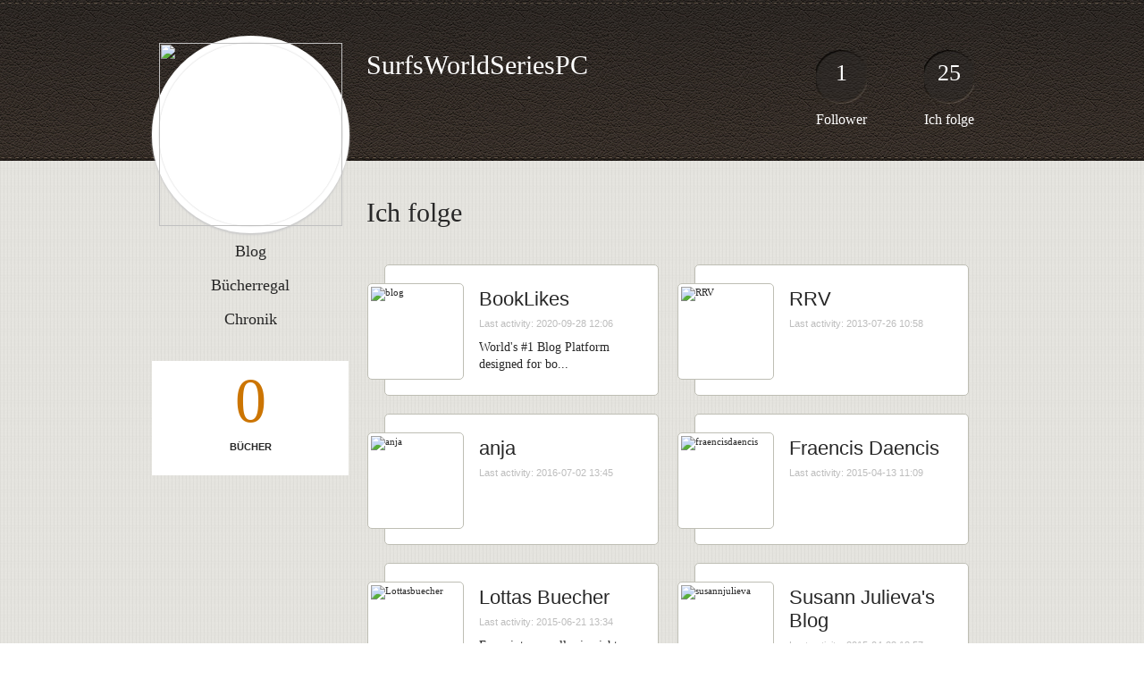

--- FILE ---
content_type: text/html; charset=UTF-8
request_url: http://surfsworldseriespc.booklikes.com/followings
body_size: 6260
content:
<!doctype html>
<html>
<head>
	  
   <meta http-equiv="Content-Type" content="text/html; charset=utf-8" />
   <meta name="robots" content="index, follow" />
   <meta name="revisit-after" content="1 days" />
   
   <title>Ich folge - SurfsWorldSeriesPC</title>      
   <meta property="og:title" content="Ich folge - SurfsWorldSeriesPC" />
   <meta itemprop="name" content="Ich folge - SurfsWorldSeriesPC" />     
   <meta property="og:site_name" content="Ich folge - SurfsWorldSeriesPC" />
   
   <meta name="Description" content="SurfsWorldSeriesPC - book blog on BookLikes" />
   <meta property="og:description" content="SurfsWorldSeriesPC - book blog on BookLikes" />
   <meta itemprop="description" content="SurfsWorldSeriesPC - book blog on BookLikes" /> 
   
   <meta property="og:image" content="http://booklikes.com/photo/crop/250/0/upload/avatar/a/6/a6c60795c9a5b4962ffcf39bdb843235.jpg" />   
   <meta itemprop="image" content="http://booklikes.com/photo/crop/250/0/upload/avatar/a/6/a6c60795c9a5b4962ffcf39bdb843235.jpg" />
   
   <meta name="Keywords" content="Booklikes, SurfsWorldSeriesPC, SurfsWorldSeriesPC" />
   
   <meta property="og:type" content="blog" />
   
   <meta name="twitter:card" content="summary" />
   <meta name="twitter:site" content="@BookLikes" />      
   <meta name="twitter:url" content="http://SurfsWorldSeriesPC.booklikes.com/followings" />
   <meta name="twitter:title" content="Ich folge - SurfsWorldSeriesPC" />
   <meta name="twitter:description" content="SurfsWorldSeriesPC - book blog on BookLikes" />     
   
   <link href="http://surfsworldseriespc.booklikes.com/theme/default/style.css" rel="stylesheet" type="text/css" />
   
   <link rel="icon" type="image" href="http://booklikes.com/photo/crop/25/25/upload/avatar/a/6/a6c60795c9a5b4962ffcf39bdb843235.jpg"/>

   <link rel="alternate" type="application/atom+xml" href="http://SurfsWorldSeriesPC.booklikes.com/rss" title="SurfsWorldSeriesPC RSS"/>
   
   <script type="text/javascript"> 
                                 (function(i,s,o,g,r,a,m){i['GoogleAnalyticsObject']=r;i[r]=i[r]||function(){
                                 (i[r].q=i[r].q||[]).push(arguments)},i[r].l=1*new Date();a=s.createElement(o),
                                 m=s.getElementsByTagName(o)[0];a.async=1;a.src=g;m.parentNode.insertBefore(a,m)
                                 })(window,document,'script','//www.google-analytics.com/analytics.js','ga');
                                 ga('create', 'UA-32199978-1', 'booklikes.com');                                 
                                 ga('send', 'pageview');
                                 </script>
   
   <style type="text/css">     
               
            
            
      
   </style>          
      
</head>
<body><style type="text/css">
div#book-popup{top:10%;left:50%;padding:20px;z-index:20;width:750px;margin-left:-375px;background:#fff;border:1px solid rgba(0,0,0,0.2);-moz-box-shadow:0 0 10px 5px rgba(0,0,0,0.2);-webkit-box-shadow:0 0 10px 5px rgba(0,0,0,0.2);-o-box-shadow:0 0 10px 5px rgba(0,0,0,0.2);box-shadow:0 0 10px 5px rgba(0,0,0,0.2)}.set-bradius3tl{-moz-border-radius-topleft:3px;-webkit-border-top-left-radius:3px;border-top-left-radius:3px}.set-bradius3tr{-moz-border-radius-topright:3px;-webkit-border-top-right-radius:3px;border-top-right-radius:3px}.set-bradius3bl{-moz-border-radius-bottomleft:3px;-webkit-border-bottom-left-radius:3px;border-bottom-left-radius:3px}.set-bradius3br{-moz-border-radius-bottomright:3px;-webkit-border-bottom-right-radius:3px;border-bottom-right-radius:3px}div.book-popup-content,div.book-popup-content a{color:#333}div.book-popup-content,div.book-popup-options{font-family:"Helvetica Neue",Arial,Tahoma,Verdana,sans-serif!important}a.book-popup-close{top:-10px;right:-5px;font-size:20px;color:#333;font-weight:bold}a.book-popup-close:hover{color:#03794c}div.book-popup-cover{width:225px}div.book-popup-info{width:505px}div.book-popup-title{padding-top:10px;padding-right:30px;font-size:22px;font-weight:bold}div.book-popup-title a:hover{text-decoration:underline}div.book-popup-author{padding-top:13px;font-size:14px}div.book-popup-kind{padding-top:13px;font-size:14px;font-weight:bold}div.book-popup-rating{padding-top:13px;font-size:12px;color:#036d44;font-weight:bold}div.book-popup-rating img{margin-right:3px}div.book-popup-desc{padding-top:15px;font-size:14px;line-height:140%}div.book-popup-share{padding-top:15px}div.book-popup-share-link{font-size:11px;color:#ccc}div.book-popup-page{padding-top:15px}div.book-popup-page a{font-size:14px;color:#03794c;font-weight:bold}div.book-popup-page a:hover{text-decoration:underline}div.book-popup-review{line-height:19px}div.book-popup-review a{disply:inline-block;font-size:14px;color:#03794c;font-weight:bold;line-height:19px}div.book-popup-review a:hover{text-decoration:underline}div.book-popup-review img{margin:-5px 0 0 2px}div.book-popup-more{padding-top:30px}div.book-popup-options{padding-top:20px}div.book-popup-options a{padding:7px 15px;margin-right:5px;display:inline-block;background:#038050;border:1px solid #04623e;font-size:14px;font-weight:bold;color:#fff}div.book-affiliate{display:none;margin-top:25px}div.book-affiliate h6{margin-bottom:10px;font-size:14px;font-weight:bold}div.book-affiliate-entry:nth-child(even){background:#eee}div.book-affiliate-entry{padding:5px;font-size:12px}div.book-affiliate-entry-user{background:#ccc}div.book-affiliate-entry img{width:15px;height:15px;display:inline-block;margin-right:5px;vertical-align:middle}div.book-affiliate-entry strong{display:inline-block;width:45%}div.book-affiliate-entry span{display:inline-block;width:20%}div.book-affiliate-entry a{width:25%;display:inline-block;font-weight:bold;color:#038050;text-align:right;text-decoration:none}div.book-affiliate-entry a:hover{text-decoration:underline}.loader{position:absolute;z-index:999;width:50px;height:50px;-moz-transform:scale(0.6);-webkit-transform:scale(0.6);-ms-transform:scale(0.6);-o-transform:scale(0.6);transform:scale(0.6)}.loader div{position:absolute;background-color:#eee;height:9px;width:9px;-moz-border-radius:5px;-moz-animation-name:f_fadeG;-moz-animation-duration:1.04s;-moz-animation-iteration-count:infinite;-moz-animation-direction:linear;-webkit-border-radius:5px;-webkit-animation-name:f_fadeG;-webkit-animation-duration:1.04s;-webkit-animation-iteration-count:infinite;-webkit-animation-direction:linear;-ms-border-radius:5px;-ms-animation-name:f_fadeG;-ms-animation-duration:1.04s;-ms-animation-iteration-count:infinite;-ms-animation-direction:linear;-o-border-radius:5px;-o-animation-name:f_fadeG;-o-animation-duration:1.04s;-o-animation-iteration-count:infinite;-o-animation-direction:linear;border-radius:5px;animation-name:f_fadeG;animation-duration:1.04s;animation-iteration-count:infinite;animation-direction:linear}.loader-1{left:0;top:20px;-moz-animation-delay:.39s;-webkit-animation-delay:.39s;-ms-animation-delay:.39s;-o-animation-delay:.39s;animation-delay:.39s}.loader-2{left:6px;top:6px;-moz-animation-delay:.52s;-webkit-animation-delay:.52s;-ms-animation-delay:.52s;-o-animation-delay:.52s;animation-delay:.52s}.loader-3{left:20px;top:0;-moz-animation-delay:.65s;-webkit-animation-delay:.65s;-ms-animation-delay:.65s;-o-animation-delay:.65s;animation-delay:.65s}.loader-4{right:6px;top:6px;-moz-animation-delay:.78s;-webkit-animation-delay:.78s;-ms-animation-delay:.78s;-o-animation-delay:.78s;animation-delay:.78s}.loader-5{right:0;top:20px;-moz-animation-delay:.91s;-webkit-animation-delay:.91s;-ms-animation-delay:.91s;-o-animation-delay:.91s;animation-delay:.91s}.loader-6{right:6px;bottom:6px;-moz-animation-delay:1.04s;-webkit-animation-delay:1.04s;-ms-animation-delay:1.04s;-o-animation-delay:1.04s;animation-delay:1.04s}.loader-7{left:20px;bottom:0;-moz-animation-delay:1.17s;-webkit-animation-delay:1.17s;-ms-animation-delay:1.17s;-o-animation-delay:1.17s;animation-delay:1.17s}.loader-8{left:6px;bottom:6px;-moz-animation-delay:1.3s;-webkit-animation-delay:1.3s;-ms-animation-delay:1.3s;-o-animation-delay:1.3s;animation-delay:1.3s}@-moz-keyframes f_fadeG{0%{background-color:#000}100%{background-color:#eee}}@-webkit-keyframes f_fadeG{0%{background-color:#000}100%{background-color:#eee}}@-ms-keyframes f_fadeG{0%{background-color:#000}100%{background-color:#eee}}@-o-keyframes f_fadeG{0%{background-color:#000}100%{background-color:#eee}}@keyframes f_fadeG{0%{background-color:#000}100%{background-color:#eee}}
</style>
<div id="book-popup" class="set-abs" style="display: none;"></div><div id="book-loader" class="loader" style="display: none;"><div class="loader-1"></div><div class="loader-2"></div><div class="loader-3"></div><div class="loader-4"></div><div class="loader-4"></div><div class="loader-6"></div><div class="loader-7"></div><div class="loader-8"></div></div>
<script type="text/javascript">
window.addEventListener("click",function(a){bookPopupClose()},false);document.getElementById("book-popup").addEventListener("click",function(a){a.stopPropagation();return false},false);function bookPopupClose(){document.getElementById("book-popup").style.display="none"}function affiliateLoad(a,c,e){var b=1;var f=e.length;var g=document.getElementById("book-affiliate-list-"+a);g.innerHTML="";var d=setInterval(function(){var h=e[b];var i=new XMLHttpRequest();i.open("POST","/www/ajax.php",true);i.setRequestHeader("Content-type","application/x-www-form-urlencoded");i.setRequestHeader("X-Requested-With","XMLHttpRequest");var j="action=affiliate&idb="+a+"&idu="+c+"&ids="+h;i.onreadystatechange=function(){if(i.readyState==4&&i.status==200){var k=JSON.parse(i.responseText);if(!k[0]){return}k=k[0];g.innerHTML=g.innerHTML+k.html;document.getElementById("book-affiliate-"+a).style.display="block"}};i.send(j);b++;if(b==f){clearInterval(d)}},1000)}var bookId,bookNode,bookTimer,bookClick=0;function bookPopupClick(b,a){if(b.parentNode.tagName=="A"&&b.parentNode.href){return}bookClick=b.getAttribute("data-book");setTimeout(function(){bookClick=0},3000);clearTimeout(bookTimer);window.open(a)}function bookPopupMoveOut(){clearTimeout(bookTimer)}function bookPopupMove(a){var c=a.getAttribute("data-book");var b=a.getAttribute("data-aff");if(bookClick==c){return}bookId=c;bookNode=a.tagName;bookTimer=setTimeout(function(){if(!a.clientHeight&&!a.clientWidth){var f={x:a.children[0].offsetWidth,y:a.children[0].offsetHeight};var g=a.children[0].getBoundingClientRect()}else{var f={x:a.offsetWidth,y:a.offsetHeight};var g=a.getBoundingClientRect()}var e={x:window.pageXOffset||document.scrollLeft,y:window.pageYOffset||document.scrollTop};var d=document.getElementById("book-loader");d.style.display="block";d.style.top=(((f.y<50)?0:(Math.round(f.y/2)-25))+(isNaN(e.y)?0:parseInt(e.y))+(isNaN(g.top)?0:parseInt(g.top)))+"px";d.style.left=(((f.x<50)?0:(Math.round(f.x/2)-25))+(isNaN(e.x)?0:parseInt(e.x))+(isNaN(g.left)?0:parseInt(g.left)))+"px";bookPopup(c,"",b)},2000)}function bookPopupOld(c,a,b){bookPopup(c,"old",b)}function bookPopup(id,none,idaff){var ajax=new XMLHttpRequest();ajax.open("POST","/www/ajax.php",true);ajax.setRequestHeader("Content-type","application/x-www-form-urlencoded");ajax.setRequestHeader("X-Requested-With","XMLHttpRequest");var params="action=bookpopupb&id="+id;if(idaff){params+="&idaff="+idaff}if(none=="old"){params+="&old=1"}ajax.onreadystatechange=function(){if(ajax.readyState==4&&ajax.status==200){document.getElementById("book-loader").style.display="none";document.getElementById("book-popup").innerHTML=ajax.responseText;document.getElementById("book-popup").style.top=window.pageYOffset+25+"px";document.getElementById("book-popup").style.display="block";var scripts="";ajax.responseText.replace(/<script[^>]*>([\s\S]*?)<\/script>/gi,function(all,code){scripts+=code+"\n"});if(scripts){if(window.execScript){window.execScript(scripts)}else{eval(scripts)}}}};ajax.send(params)};
</script><div class="booklikes-iframe" style="position: fixed; top: 20px; right: 20px; background: none; z-index: 100;">
    <iframe src="http://booklikes.com/iframe?user=SurfsWorldSeriesPC" frameborder="0" scrolling="no" width="375" height="25" style="background: none;"></iframe>    
</div>
   
   <div class="bg">
   
      <div class="container">
         
         <div class="header set-rel">
         
                        <div class="header-followers set-abs">
               <a href="/followers">1</a>
               Follower
            </div>            
                        
                        <div class="header-followings set-abs">
               <a href="/followings">25</a>
               Ich folge
            </div>            
                   
            
            <div class="header-avatar set-abs">
                 
               <a href="http://SurfsWorldSeriesPC.booklikes.com"><img src="http://booklikes.com/photo/crop/250/250/upload/avatar/a/6/a6c60795c9a5b4962ffcf39bdb843235.jpg" /></a>
            </div>
            
            <h1 class="header-title">
               <a href="http://SurfsWorldSeriesPC.booklikes.com">SurfsWorldSeriesPC</a>
            </h1>
            
            <div class="header-desc"></div>            
            
         </div>
         
         <div class="side-left set-left">         
            
            <div class="menu">
                              <h3 class="menu-entry">
                  <a class="set-bradius3" href="http://SurfsWorldSeriesPC.booklikes.com/blog">Blog</a>
               </h3>
                                             <h3 class="menu-entry">
                  <a class="set-bradius3" href="http://SurfsWorldSeriesPC.booklikes.com/shelf">Bücherregal</a>
               </h3>
                                             <h3 class="menu-entry">
                  <a class="set-bradius3" href="http://SurfsWorldSeriesPC.booklikes.com/timeline">Chronik</a>
               </h3>         
                                                    
            </div>
            
                       
            
            <div class="shelf-counter">
               
               <a class="shelf-counter-count" href="http://SurfsWorldSeriesPC.booklikes.com/shelf">0</a>
               
               <a class="shelf-counter-title" href="http://SurfsWorldSeriesPC.booklikes.com/shelf">BÜCHER</a>
               
            </div>
            
                        

                        
                        
                       
            
                             
            
                        
            
         </div>   
         
         <div class="follow set-right">

            <div class="follow-header">
                               Ich folge             </div>
            
            <div class="follow-list">
            
                        
               <a class="follow-entry set-bradius5 set-left set-rel" href="http://blog.booklikes.com" target="_blank">

                  <div class="follow-entry-pic set-bradius5 set-abs">                     
                     <img class="set-bradius5" src="http://booklikes.com/photo/crop/100/100/upload/avatar/a/3/a306eacf053e8650f4ced097d0b4bce1.png" title="blog" />            
                  </div>
                  
                  <div class="follow-entry-title">BookLikes</div>

                                    <div class="follow-entry-date">Last activity: 2020-09-28 12:06</div>
                  
                  <div class="follow-entry-desc">
                                             
                           World's #1 Blog Platform designed for bo...                                                             
                  </div>

               </a>
                        
               <a class="follow-entry set-bradius5 set-left set-rel" href="http://RRV.booklikes.com" target="_blank">

                  <div class="follow-entry-pic set-bradius5 set-abs">                     
                     <img class="set-bradius5" src="http://booklikes.com/photo/crop/100/100/upload/avatar/5/6/azure_565191050fb2bf9c8d0bdba4f836788d.jpg" title="RRV" />            
                  </div>
                  
                  <div class="follow-entry-title">RRV</div>

                                    <div class="follow-entry-date">Last activity: 2013-07-26 10:58</div>
                  
                  <div class="follow-entry-desc">
                                                                                                             
                  </div>

               </a>
                        
               <a class="follow-entry set-bradius5 set-left set-rel" href="http://anja.booklikes.com" target="_blank">

                  <div class="follow-entry-pic set-bradius5 set-abs">                     
                     <img class="set-bradius5" src="http://booklikes.com/photo/crop/100/100/upload/avatar/44/5/9a0bbea9b8216a32db449d0f5202c54a.jpg" title="anja" />            
                  </div>
                  
                  <div class="follow-entry-title">anja</div>

                                    <div class="follow-entry-date">Last activity: 2016-07-02 13:45</div>
                  
                  <div class="follow-entry-desc">
                                                                                                             
                  </div>

               </a>
                        
               <a class="follow-entry set-bradius5 set-left set-rel" href="http://fraencisdaencis.booklikes.com" target="_blank">

                  <div class="follow-entry-pic set-bradius5 set-abs">                     
                     <img class="set-bradius5" src="http://booklikes.com/photo/crop/100/100/upload/avatar/3/5/azure_35562e3e81b6f13603c6cae93cd96c1b.jpg" title="fraencisdaencis" />            
                  </div>
                  
                  <div class="follow-entry-title">Fraencis Daencis</div>

                                    <div class="follow-entry-date">Last activity: 2015-04-13 11:09</div>
                  
                  <div class="follow-entry-desc">
                                             
                                                                                        
                  </div>

               </a>
                        
               <a class="follow-entry set-bradius5 set-left set-rel" href="http://Lottasbuecher.booklikes.com" target="_blank">

                  <div class="follow-entry-pic set-bradius5 set-abs">                     
                     <img class="set-bradius5" src="http://booklikes.com/photo/crop/100/100/upload/avatar/a/6/azure_a65659bbe3456a74849d5f3660f13321.jpg" title="Lottasbuecher" />            
                  </div>
                  
                  <div class="follow-entry-title">Lottas Buecher</div>

                                    <div class="follow-entry-date">Last activity: 2015-06-21 13:34</div>
                  
                  <div class="follow-entry-desc">
                                             
                           Er meint, er wolle sie nicht stören... ....                                                             
                  </div>

               </a>
                        
               <a class="follow-entry set-bradius5 set-left set-rel" href="http://susannjulieva.booklikes.com" target="_blank">

                  <div class="follow-entry-pic set-bradius5 set-abs">                     
                     <img class="set-bradius5" src="http://booklikes.com/photo/crop/100/100/upload/avatar/1/d/azure_1dd9ab7f397c64b5da486454e1e85d74.jpg" title="susannjulieva" />            
                  </div>
                  
                  <div class="follow-entry-title">Susann Julieva's Blog</div>

                                    <div class="follow-entry-date">Last activity: 2015-04-23 18:57</div>
                  
                  <div class="follow-entry-desc">
                                             
                                                                                        
                  </div>

               </a>
                        
               <a class="follow-entry set-bradius5 set-left set-rel" href="http://BeatesLovelyBooks.booklikes.com" target="_blank">

                  <div class="follow-entry-pic set-bradius5 set-abs">                     
                     <img class="set-bradius5" src="http://booklikes.com/photo/crop/100/100/upload/avatar/f/3/azure_f33067bf35382d9f39b26068803f20ad.jpg" title="BeatesLovelyBooks" />            
                  </div>
                  
                  <div class="follow-entry-title">BeatesLovelyBooks</div>

                                    <div class="follow-entry-date">Last activity: 2017-11-03 19:45</div>
                  
                  <div class="follow-entry-desc">
                                             
                                                                                        
                  </div>

               </a>
                        
               <a class="follow-entry set-bradius5 set-left set-rel" href="http://bellaswonderworld.booklikes.com" target="_blank">

                  <div class="follow-entry-pic set-bradius5 set-abs">                     
                     <img class="set-bradius5" src="http://booklikes.com/photo/crop/100/100/upload/avatar/9/3/93dc2e32ee2a260e59472d09d1905ffd.png" title="bellaswonderworld" />            
                  </div>
                  
                  <div class="follow-entry-title">Bella's Wonderworld</div>

                                    <div class="follow-entry-date">Last activity: 2019-08-08 09:58</div>
                  
                  <div class="follow-entry-desc">
                                             
                                                                                        
                  </div>

               </a>
                        
               <a class="follow-entry set-bradius5 set-left set-rel" href="http://sunsy.booklikes.com" target="_blank">

                  <div class="follow-entry-pic set-bradius5 set-abs">                     
                     <img class="set-bradius5" src="http://booklikes.com/photo/crop/100/100/upload/avatar/8/5/85521731d318fb79ddb86958a1bdf40d.jpg" title="sunsy" />            
                  </div>
                  
                  <div class="follow-entry-title">Sunsy</div>

                                    <div class="follow-entry-date">Last activity: 2020-05-16 12:26</div>
                  
                  <div class="follow-entry-desc">
                                             
                           Rezensionen zu gedruckten Büchern und eB...                                                             
                  </div>

               </a>
                        
               <a class="follow-entry set-bradius5 set-left set-rel" href="http://bookshouse.booklikes.com" target="_blank">

                  <div class="follow-entry-pic set-bradius5 set-abs">                     
                     <img class="set-bradius5" src="http://booklikes.com/photo/crop/100/100/upload/avatar/8/8/azure_88cf1ad66c0da49788ec86d5203baa0e.jpg" title="bookshouse" />            
                  </div>
                  
                  <div class="follow-entry-title">Bookshouse Verlag</div>

                                    <div class="follow-entry-date">Last activity: 2018-07-24 21:31</div>
                  
                  <div class="follow-entry-desc">
                                             
                                                                                        
                  </div>

               </a>
                        
               <a class="follow-entry set-bradius5 set-left set-rel" href="http://SophiaRudolph.booklikes.com" target="_blank">

                  <div class="follow-entry-pic set-bradius5 set-abs">                     
                     <img class="set-bradius5" src="http://booklikes.com/photo/crop/100/100/upload/avatar/8/c/8ca42e8efde9e64e36cb47a5abb79ffe.jpg" title="SophiaRudolph" />            
                  </div>
                  
                  <div class="follow-entry-title">Sophia Rudolph </div>

                                    <div class="follow-entry-date">Last activity: 2015-08-09 14:00</div>
                  
                  <div class="follow-entry-desc">
                                             
                           Ich Ich wurde an einem kalten, verschnei...                                                             
                  </div>

               </a>
                        
               <a class="follow-entry set-bradius5 set-left set-rel" href="http://Honigsauger.booklikes.com" target="_blank">

                  <div class="follow-entry-pic set-bradius5 set-abs">                     
                     <img class="set-bradius5" src="http://booklikes.com/photo/crop/100/100/upload/avatar/4/d/4dcac775dbbacd943a28544b76f117da.png" title="Honigsauger" />            
                  </div>
                  
                  <div class="follow-entry-title">Honigsauger</div>

                                    <div class="follow-entry-date">Last activity: 2020-08-08 11:28</div>
                  
                  <div class="follow-entry-desc">
                                             
                                                                                        
                  </div>

               </a>
                        
               <a class="follow-entry set-bradius5 set-left set-rel" href="http://lyralajeune.booklikes.com" target="_blank">

                  <div class="follow-entry-pic set-bradius5 set-abs">                     
                     <img class="set-bradius5" src="http://booklikes.com/photo/crop/100/100/upload/avatar/42/69/414e2b8081ba778a0f02c69050819fa4.jpg" title="lyralajeune" />            
                  </div>
                  
                  <div class="follow-entry-title">LyraLaJeune</div>

                                    <div class="follow-entry-date">Last activity: 2015-09-30 00:09</div>
                  
                  <div class="follow-entry-desc">
                                             
                           A mind needs books as a sword needs a wh...                                                             
                  </div>

               </a>
                        
               <a class="follow-entry set-bradius5 set-left set-rel" href="http://likeadream.booklikes.com" target="_blank">

                  <div class="follow-entry-pic set-bradius5 set-abs">                     
                     <img class="set-bradius5" src="http://booklikes.com/photo/crop/100/100/upload/avatar/6/f/azure_6f47c78d7207d04bff246adfd77305a5.jpg" title="likeadream" />            
                  </div>
                  
                  <div class="follow-entry-title">Like a Dream</div>

                                    <div class="follow-entry-date">Last activity: 2017-11-06 09:29</div>
                  
                  <div class="follow-entry-desc">
                                             
                           Bücher-Blog des homoerotischen Internetp...                                                             
                  </div>

               </a>
                        
               <a class="follow-entry set-bradius5 set-left set-rel" href="http://hilkebussmann.booklikes.com" target="_blank">

                  <div class="follow-entry-pic set-bradius5 set-abs">                     
                     <img class="set-bradius5" src="http://booklikes.com/photo/crop/100/100/upload/avatar/b/6/azure_b63fe8df9bc83cc8d95d5c32ca475ef3.jpg" title="hilkebussmann" />            
                  </div>
                  
                  <div class="follow-entry-title">Weltentaucher </div>

                                    <div class="follow-entry-date">Last activity: 2015-02-25 15:27</div>
                  
                  <div class="follow-entry-desc">
                                             
                           In diesem Blog möchte ich nicht nur über...                                                             
                  </div>

               </a>
                        
               <a class="follow-entry set-bradius5 set-left set-rel" href="http://Alexandra.booklikes.com" target="_blank">

                  <div class="follow-entry-pic set-bradius5 set-abs">                     
                     <img class="set-bradius5" src="http://booklikes.com/photo/crop/100/100/upload/avatar/4/f/4f6ab6132e897f94a1eaca7163c525df.png" title="Alexandra" />            
                  </div>
                  
                  <div class="follow-entry-title">Der Bücherwahnsinn </div>

                                    <div class="follow-entry-date">Last activity: 2017-04-14 12:50</div>
                  
                  <div class="follow-entry-desc">
                                             
                                                                                        
                  </div>

               </a>
                        
               <a class="follow-entry set-bradius5 set-left set-rel" href="http://Yvi.booklikes.com" target="_blank">

                  <div class="follow-entry-pic set-bradius5 set-abs">                     
                     <img class="set-bradius5" src="http://booklikes.com/photo/crop/100/100/upload/avatar/3/8/38dd3d73a599d1ffd9f138d91ceb52b3.png" title="Yvi" />            
                  </div>
                  
                  <div class="follow-entry-title">Yvi</div>

                                    <div class="follow-entry-date">Last activity: 2018-05-02 09:10</div>
                  
                  <div class="follow-entry-desc">
                                                                                                             
                  </div>

               </a>
                        
               <a class="follow-entry set-bradius5 set-left set-rel" href="http://MissJaci.booklikes.com" target="_blank">

                  <div class="follow-entry-pic set-bradius5 set-abs">                     
                     <img class="set-bradius5" src="http://booklikes.com/photo/crop/100/100/upload/avatar/0/5/azure_054fc49395d06306acc63c43f3261988.jpg" title="MissJaci" />            
                  </div>
                  
                  <div class="follow-entry-title">Bücher Welten</div>

                                    <div class="follow-entry-date">Last activity: 2015-05-12 13:38</div>
                  
                  <div class="follow-entry-desc">
                                             
                           Auf diesem Blog werden Rezensionen veröf...                                                             
                  </div>

               </a>
                        
               <a class="follow-entry set-bradius5 set-left set-rel" href="http://philip.booklikes.com" target="_blank">

                  <div class="follow-entry-pic set-bradius5 set-abs">                     
                     <img class="set-bradius5" src="http://booklikes.com/photo/crop/100/100/upload/avatar/67/30/3b75c24312b44eedb37b62a5eba5815e.jpg" title="philip" />            
                  </div>
                  
                  <div class="follow-entry-title">philip</div>

                                    <div class="follow-entry-date">Last activity: 2015-03-20 17:57</div>
                  
                  <div class="follow-entry-desc">
                                                                                                             
                  </div>

               </a>
                        
               <a class="follow-entry set-bradius5 set-left set-rel" href="http://pitufina.booklikes.com" target="_blank">

                  <div class="follow-entry-pic set-bradius5 set-abs">                     
                     <img class="set-bradius5" src="http://booklikes.com/photo/crop/100/100/upload/avatar/16/70/5a4d0f6986834819d2afe46dde70a142.jpg" title="pitufina" />            
                  </div>
                  
                  <div class="follow-entry-title">Pitufina</div>

                                    <div class="follow-entry-date">Last activity: 2016-08-14 21:24</div>
                  
                  <div class="follow-entry-desc">
                                             
                           Ich liebe das Lesen und ich schreibe auc...                                                             
                  </div>

               </a>
                        
               <a class="follow-entry set-bradius5 set-left set-rel" href="http://Klarantverlag.booklikes.com" target="_blank">

                  <div class="follow-entry-pic set-bradius5 set-abs">                     
                     <img class="set-bradius5" src="http://booklikes.com/photo/crop/100/100/upload/avatar/c/2/azure_c2cf7ee7bc999a7a64b2b2bc175848d8.jpg" title="Klarantverlag" />            
                  </div>
                  
                  <div class="follow-entry-title">Klarant Verlag </div>

                                    <div class="follow-entry-date">Last activity: 2015-07-21 16:52</div>
                  
                  <div class="follow-entry-desc">
                                             
                           Auf unserem Blog erhalten Sie aktuelle I...                                                             
                  </div>

               </a>
                        
               <a class="follow-entry set-bradius5 set-left set-rel" href="http://Couscous.booklikes.com" target="_blank">

                  <div class="follow-entry-pic set-bradius5 set-abs">                     
                     <img class="set-bradius5" src="http://booklikes.com/photo/crop/100/100/upload/avatar/3/6/azure_365b5f61f607e59390d607384e2760e9.jpg" title="Couscous" />            
                  </div>
                  
                  <div class="follow-entry-title">Couscous</div>

                                    <div class="follow-entry-date">Last activity: 2021-03-03 13:26</div>
                  
                  <div class="follow-entry-desc">
                                             
                           Ich lese. Manchmal mache ich auch was an...                                                             
                  </div>

               </a>
                        
               <a class="follow-entry set-bradius5 set-left set-rel" href="http://Annika.booklikes.com" target="_blank">

                  <div class="follow-entry-pic set-bradius5 set-abs">                     
                     <img class="set-bradius5" src="http://booklikes.com/photo/crop/100/100/upload/avatar/6/6/azure_6623cc0eb07d97ec9da55da8e7e6c67b.jpg" title="Annika" />            
                  </div>
                  
                  <div class="follow-entry-title">Annika Dick</div>

                                    <div class="follow-entry-date">Last activity: 2016-03-10 10:19</div>
                  
                  <div class="follow-entry-desc">
                                             
                           Am 23. Februar 1984 wäre Erich Kästner -...                                                             
                  </div>

               </a>
                        
               <a class="follow-entry set-bradius5 set-left set-rel" href="http://lesemausimbuecherhaus.booklikes.com" target="_blank">

                  <div class="follow-entry-pic set-bradius5 set-abs">                     
                     <img class="set-bradius5" src="http://booklikes.com/photo/crop/100/100/upload/avatar/62/54/ff4278b0ffba2eacb73690a03432389b.jpg" title="lesemausimbuecherhaus" />            
                  </div>
                  
                  <div class="follow-entry-title">LeseMaus im Buecherhaus</div>

                                    <div class="follow-entry-date">Last activity: 2017-01-26 22:59</div>
                  
                  <div class="follow-entry-desc">
                                             
                                                                                        
                  </div>

               </a>
               
               <div class="set-clear"></div>
               
            </div>            

         </div>

         <div class="set-clear"></div>
         
         <div class="footer">
            <a href="http://booklikes.com" title="BookLikes">Powered by BookLikes &copy; 2015</a>
            | <a href="http://SurfsWorldSeriesPC.booklikes.com/rss" title="BookLikes">RSS</a>
         </div>
         
      </div>         
         
      </div>
      
   </div>     
      
   <script type="text/javascript">!function(d,s,id){var js,fjs=d.getElementsByTagName(s)[0],p=/^http:/.test(d.location)?'http':'https';if(!d.getElementById(id)){js=d.createElement(s);js.id=id;js.src=p+'://platform.twitter.com/widgets.js';fjs.parentNode.insertBefore(js,fjs);}}(document, 'script', 'twitter-wjs');</script>      
   
</body>
</html>